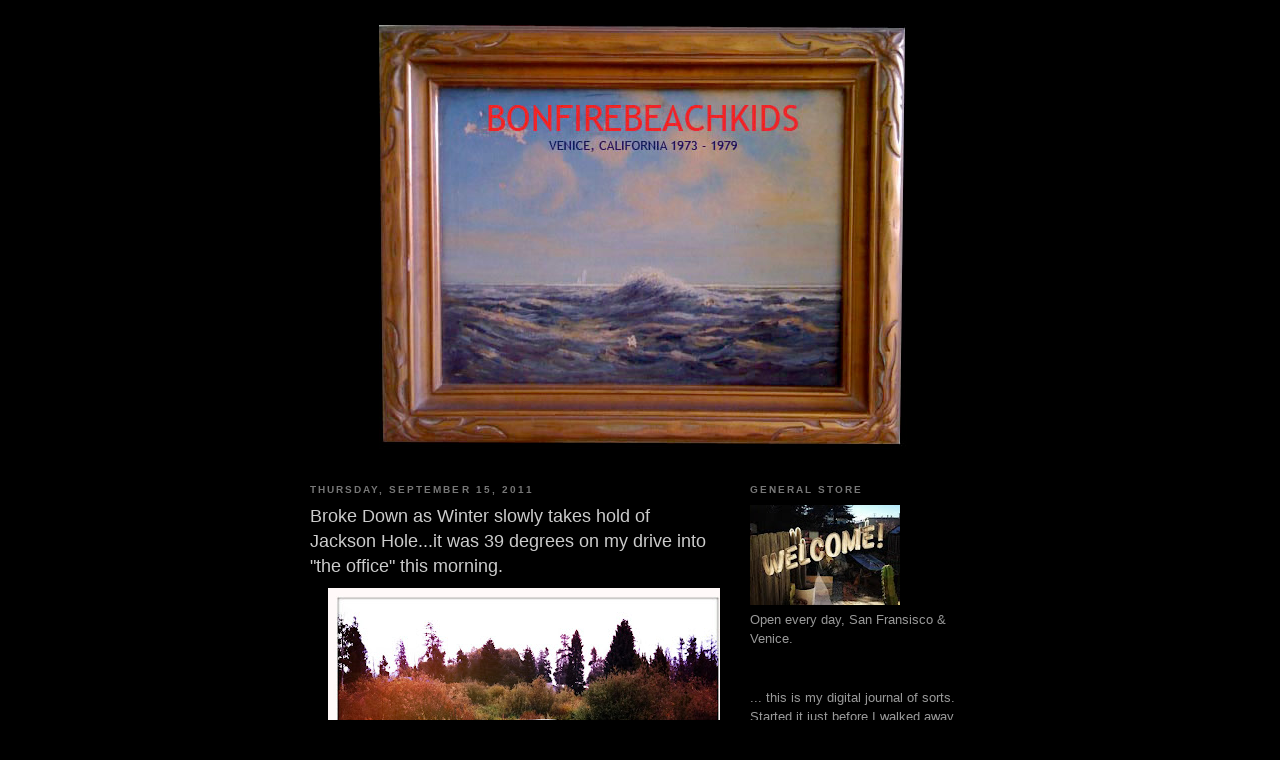

--- FILE ---
content_type: text/html; charset=UTF-8
request_url: http://www.bonfirebeachkids.com/2011/09/broke-down-as-winter-sets-slowly-takes.html
body_size: 12602
content:
<!DOCTYPE html>
<html dir='ltr' xmlns='http://www.w3.org/1999/xhtml' xmlns:b='http://www.google.com/2005/gml/b' xmlns:data='http://www.google.com/2005/gml/data' xmlns:expr='http://www.google.com/2005/gml/expr'>
<head>
<link href='https://www.blogger.com/static/v1/widgets/2944754296-widget_css_bundle.css' rel='stylesheet' type='text/css'/>
<meta content='text/html; charset=UTF-8' http-equiv='Content-Type'/>
<meta content='blogger' name='generator'/>
<link href='http://www.bonfirebeachkids.com/favicon.ico' rel='icon' type='image/x-icon'/>
<link href='http://www.bonfirebeachkids.com/2011/09/broke-down-as-winter-sets-slowly-takes.html' rel='canonical'/>
<link rel="alternate" type="application/atom+xml" title="bonfirebeachkids - Atom" href="http://www.bonfirebeachkids.com/feeds/posts/default" />
<link rel="alternate" type="application/rss+xml" title="bonfirebeachkids - RSS" href="http://www.bonfirebeachkids.com/feeds/posts/default?alt=rss" />
<link rel="service.post" type="application/atom+xml" title="bonfirebeachkids - Atom" href="https://www.blogger.com/feeds/6846524638126733444/posts/default" />

<link rel="alternate" type="application/atom+xml" title="bonfirebeachkids - Atom" href="http://www.bonfirebeachkids.com/feeds/520626401880390767/comments/default" />
<!--Can't find substitution for tag [blog.ieCssRetrofitLinks]-->
<link href='https://blogger.googleusercontent.com/img/b/R29vZ2xl/AVvXsEjdzgQSBAvsvsPjlIxN3HEyGegkGVW7Nn9LDgww-kkt29_vH3XXQumM3kpHA0WCwuJdCA1oTejllehFOQGdpr9FvKZbnE-QfAeC7jwHp7r6Qb6bVyhBuoT4KjlT_qxAb370YHcRN8gChlQ/s400/photo%255B2%255D.JPG' rel='image_src'/>
<meta content='http://www.bonfirebeachkids.com/2011/09/broke-down-as-winter-sets-slowly-takes.html' property='og:url'/>
<meta content='Broke Down as Winter slowly takes hold of Jackson Hole...it was 39 degrees on my drive into &quot;the office&quot; this morning.' property='og:title'/>
<meta content='This is the view out my Wilson, Wyoming window this morning.' property='og:description'/>
<meta content='https://blogger.googleusercontent.com/img/b/R29vZ2xl/AVvXsEjdzgQSBAvsvsPjlIxN3HEyGegkGVW7Nn9LDgww-kkt29_vH3XXQumM3kpHA0WCwuJdCA1oTejllehFOQGdpr9FvKZbnE-QfAeC7jwHp7r6Qb6bVyhBuoT4KjlT_qxAb370YHcRN8gChlQ/w1200-h630-p-k-no-nu/photo%255B2%255D.JPG' property='og:image'/>
<title>bonfirebeachkids: Broke Down as Winter slowly takes hold of Jackson Hole...it was 39 degrees on my drive into "the office" this morning.</title>
<style id='page-skin-1' type='text/css'><!--
/*
-----------------------------------------------
Blogger Template Style
Name:     Minima Black
Designer: Douglas Bowman
URL:      www.stopdesign.com
Date:     26 Feb 2004
Updated by: Blogger Team
----------------------------------------------- */
#navbar-iframe {
display: none !important;
}
/* Variable definitions
====================
<Variable name="bgcolor" description="Page Background Color"
type="color" default="#000">
<Variable name="textcolor" description="Text Color"
type="color" default="#ccc">
<Variable name="linkcolor" description="Link Color"
type="color" default="#9ad">
<Variable name="pagetitlecolor" description="Blog Title Color"
type="color" default="#ccc">
<Variable name="descriptioncolor" description="Blog Description Color"
type="color" default="#777">
<Variable name="titlecolor" description="Post Title Color"
type="color" default="#ad9">
<Variable name="bordercolor" description="Border Color"
type="color" default="#333">
<Variable name="sidebarcolor" description="Sidebar Title Color"
type="color" default="#777">
<Variable name="sidebartextcolor" description="Sidebar Text Color"
type="color" default="#999">
<Variable name="visitedlinkcolor" description="Visited Link Color"
type="color" default="#a7a">
<Variable name="bodyfont" description="Text Font"
type="font" default="normal normal 100% 'Trebuchet MS',Trebuchet,Verdana,Sans-serif">
<Variable name="headerfont" description="Sidebar Title Font"
type="font"
default="normal bold 78% 'Trebuchet MS',Trebuchet,Arial,Verdana,Sans-serif">
<Variable name="pagetitlefont" description="Blog Title Font"
type="font"
default="normal bold 200% 'Trebuchet MS',Trebuchet,Verdana,Sans-serif">
<Variable name="descriptionfont" description="Blog Description Font"
type="font"
default="normal normal 78% 'Trebuchet MS', Trebuchet, Verdana, Sans-serif">
<Variable name="postfooterfont" description="Post Footer Font"
type="font"
default="normal normal 78% 'Trebuchet MS', Trebuchet, Arial, Verdana, Sans-serif">
<Variable name="startSide" description="Start side in blog language"
type="automatic" default="left">
<Variable name="endSide" description="End side in blog language"
type="automatic" default="right">
*/
/* Use this with templates/template-twocol.html */
body {
background:#000000;
margin:0;
color:#cccccc;
font: x-small "Trebuchet MS", Trebuchet, Verdana, Sans-serif;
font-size/* */:/**/small;
font-size: /**/small;
text-align: center;
}
a:link {
color:#cccccc;
text-decoration:none;
}
a:visited {
color:#999999;
text-decoration:none;
}
a:hover {
color:#cccccc;
text-decoration:underline;
}
a img {
border-width:0;
}
/* Header
-----------------------------------------------
*/
#header-wrapper {
width:660px;
margin:0 auto 10px;
border:1px solid #000000;
}
#header-inner {
background-position: center;
margin-left: auto;
margin-right: auto;
}
#header {
margin: 5px;
border: 1px solid #000000;
text-align: center;
color:#cc0000;
}
#header h1 {
margin:5px 5px 0;
padding:15px 20px .25em;
line-height:1.2em;
text-transform:uppercase;
letter-spacing:.2em;
font: normal bold 200% 'Trebuchet MS',Trebuchet,Verdana,Sans-serif;
}
#header a {
color:#cc0000;
text-decoration:none;
}
#header a:hover {
color:#cc0000;
}
#header .description {
margin:0 5px 5px;
padding:0 20px 15px;
max-width:700px;
text-transform:uppercase;
letter-spacing:.2em;
line-height: 1.4em;
font: normal normal 78% 'Trebuchet MS', Trebuchet, Verdana, Sans-serif;
color: #777777;
}
#header img {
margin-left: auto;
margin-right: auto;
}
/* Outer-Wrapper
----------------------------------------------- */
#outer-wrapper {
width: 660px;
margin:0 auto;
padding:10px;
text-align:left;
font: normal normal 100% Arial, Tahoma, Helvetica, FreeSans, sans-serif;
}
#main-wrapper {
width: 410px;
float: left;
word-wrap: break-word; /* fix for long text breaking sidebar float in IE */
overflow: hidden;     /* fix for long non-text content breaking IE sidebar float */
}
#sidebar-wrapper {
width: 220px;
float: right;
word-wrap: break-word; /* fix for long text breaking sidebar float in IE */
overflow: hidden;     /* fix for long non-text content breaking IE sidebar float */
}
/* Headings
----------------------------------------------- */
h2 {
margin:1.5em 0 .75em;
font:normal bold 78% 'Trebuchet MS',Trebuchet,Arial,Verdana,Sans-serif;
line-height: 1.4em;
text-transform:uppercase;
letter-spacing:.2em;
color:#777777;
}
/* Posts
-----------------------------------------------
*/
h2.date-header {
margin:1.5em 0 .5em;
}
.post {
margin:.5em 0 1.5em;
border-bottom:1px dotted #000000;
padding-bottom:1.5em;
}
.post h3 {
margin:.25em 0 0;
padding:0 0 4px;
font-size:140%;
font-weight:normal;
line-height:1.4em;
color:#cccccc;
}
.post h3 a, .post h3 a:visited, .post h3 strong {
display:block;
text-decoration:none;
color:#cccccc;
font-weight:bold;
}
.post h3 strong, .post h3 a:hover {
color:#cccccc;
}
.post-body {
margin:0 0 .75em;
line-height:1.6em;
}
.post-body blockquote {
line-height:1.3em;
}
.post-footer {
margin: .75em 0;
color:#777777;
text-transform:uppercase;
letter-spacing:.1em;
font: normal normal 78% 'Trebuchet MS', Trebuchet, Arial, Verdana, Sans-serif;
line-height: 1.4em;
}
.comment-link {
margin-left:.6em;
}
.post img {
padding:4px;
border:1px solid #000000;
}
.post blockquote {
margin:1em 20px;
}
.post blockquote p {
margin:.75em 0;
}
/* Comments
----------------------------------------------- */
#comments h4 {
margin:1em 0;
font-weight: bold;
line-height: 1.4em;
text-transform:uppercase;
letter-spacing:.2em;
color: #777777;
}
#comments-block {
margin:1em 0 1.5em;
line-height:1.6em;
}
#comments-block .comment-author {
margin:.5em 0;
}
#comments-block .comment-body {
margin:.25em 0 0;
}
#comments-block .comment-footer {
margin:-.25em 0 2em;
line-height: 1.4em;
text-transform:uppercase;
letter-spacing:.1em;
}
#comments-block .comment-body p {
margin:0 0 .75em;
}
.deleted-comment {
font-style:italic;
color:gray;
}
.feed-links {
clear: both;
line-height: 2.5em;
}
#blog-pager-newer-link {
float: left;
}
#blog-pager-older-link {
float: right;
}
#blog-pager {
text-align: center;
}
/* Sidebar Content
----------------------------------------------- */
.sidebar {
color: #999999;
line-height: 1.5em;
}
.sidebar ul {
list-style:none;
margin:0 0 0;
padding:0 0 0;
}
.sidebar li {
margin:0;
padding-top:0;
padding-right:0;
padding-bottom:.25em;
padding-left:15px;
text-indent:-15px;
line-height:1.5em;
}
.sidebar .widget, .main .widget {
border-bottom:1px dotted #000000;
margin:0 0 1.5em;
padding:0 0 1.5em;
}
.main .Blog {
border-bottom-width: 0;
}
/* Profile
----------------------------------------------- */
.profile-img {
float: left;
margin-top: 0;
margin-right: 5px;
margin-bottom: 5px;
margin-left: 0;
padding: 4px;
border: 1px solid #000000;
}
.profile-data {
margin:0;
text-transform:uppercase;
letter-spacing:.1em;
font: normal normal 78% 'Trebuchet MS', Trebuchet, Arial, Verdana, Sans-serif;
color: #777777;
font-weight: bold;
line-height: 1.6em;
}
.profile-datablock {
margin:.5em 0 .5em;
}
.profile-textblock {
margin: 0.5em 0;
line-height: 1.6em;
}
.profile-link {
font: normal normal 78% 'Trebuchet MS', Trebuchet, Arial, Verdana, Sans-serif;
text-transform: uppercase;
letter-spacing: .1em;
}
/* Footer
----------------------------------------------- */
#footer {
width:660px;
clear:both;
margin:0 auto;
padding-top:15px;
line-height: 1.6em;
text-transform:uppercase;
letter-spacing:.1em;
text-align: center;
}

--></style>
<link href='https://www.blogger.com/dyn-css/authorization.css?targetBlogID=6846524638126733444&amp;zx=0611abc2-433a-42dc-b39d-5a25f03fe86a' media='none' onload='if(media!=&#39;all&#39;)media=&#39;all&#39;' rel='stylesheet'/><noscript><link href='https://www.blogger.com/dyn-css/authorization.css?targetBlogID=6846524638126733444&amp;zx=0611abc2-433a-42dc-b39d-5a25f03fe86a' rel='stylesheet'/></noscript>
<meta name='google-adsense-platform-account' content='ca-host-pub-1556223355139109'/>
<meta name='google-adsense-platform-domain' content='blogspot.com'/>

</head>
<body>
<div class='navbar section' id='navbar'><div class='widget Navbar' data-version='1' id='Navbar1'><script type="text/javascript">
    function setAttributeOnload(object, attribute, val) {
      if(window.addEventListener) {
        window.addEventListener('load',
          function(){ object[attribute] = val; }, false);
      } else {
        window.attachEvent('onload', function(){ object[attribute] = val; });
      }
    }
  </script>
<div id="navbar-iframe-container"></div>
<script type="text/javascript" src="https://apis.google.com/js/platform.js"></script>
<script type="text/javascript">
      gapi.load("gapi.iframes:gapi.iframes.style.bubble", function() {
        if (gapi.iframes && gapi.iframes.getContext) {
          gapi.iframes.getContext().openChild({
              url: 'https://www.blogger.com/navbar/6846524638126733444?po\x3d520626401880390767\x26origin\x3dhttp://www.bonfirebeachkids.com',
              where: document.getElementById("navbar-iframe-container"),
              id: "navbar-iframe"
          });
        }
      });
    </script><script type="text/javascript">
(function() {
var script = document.createElement('script');
script.type = 'text/javascript';
script.src = '//pagead2.googlesyndication.com/pagead/js/google_top_exp.js';
var head = document.getElementsByTagName('head')[0];
if (head) {
head.appendChild(script);
}})();
</script>
</div></div>
<div id='outer-wrapper'><div id='wrap2'>
<!-- skip links for text browsers -->
<span id='skiplinks' style='display:none;'>
<a href='#main'>skip to main </a> |
      <a href='#sidebar'>skip to sidebar</a>
</span>
<div id='header-wrapper'>
<div class='header section' id='header'><div class='widget Header' data-version='1' id='Header1'>
<div id='header-inner'>
<a href='http://www.bonfirebeachkids.com/' style='display: block'>
<img alt='bonfirebeachkids' height='434px; ' id='Header1_headerimg' src='http://3.bp.blogspot.com/_WiP0WOAXK34/SGcEJfBQe1I/AAAAAAAAAec/N6J7-D6mm2U/S1600-R/BONFIREBEACHKIDS+LOGO.jpg' style='display: block' width='541px; '/>
</a>
</div>
</div></div>
</div>
<div id='content-wrapper'>
<div id='crosscol-wrapper' style='text-align:center'>
<div class='crosscol no-items section' id='crosscol'></div>
</div>
<div id='main-wrapper'>
<div class='main section' id='main'><div class='widget Blog' data-version='1' id='Blog1'>
<div class='blog-posts hfeed'>

          <div class="date-outer">
        
<h2 class='date-header'><span>Thursday, September 15, 2011</span></h2>

          <div class="date-posts">
        
<div class='post-outer'>
<div class='post hentry uncustomized-post-template' itemprop='blogPost' itemscope='itemscope' itemtype='http://schema.org/BlogPosting'>
<meta content='https://blogger.googleusercontent.com/img/b/R29vZ2xl/AVvXsEjdzgQSBAvsvsPjlIxN3HEyGegkGVW7Nn9LDgww-kkt29_vH3XXQumM3kpHA0WCwuJdCA1oTejllehFOQGdpr9FvKZbnE-QfAeC7jwHp7r6Qb6bVyhBuoT4KjlT_qxAb370YHcRN8gChlQ/s400/photo%255B2%255D.JPG' itemprop='image_url'/>
<meta content='6846524638126733444' itemprop='blogId'/>
<meta content='520626401880390767' itemprop='postId'/>
<a name='520626401880390767'></a>
<h3 class='post-title entry-title' itemprop='name'>
Broke Down as Winter slowly takes hold of Jackson Hole...it was 39 degrees on my drive into "the office" this morning.
</h3>
<div class='post-header'>
<div class='post-header-line-1'></div>
</div>
<div class='post-body entry-content' id='post-body-520626401880390767' itemprop='description articleBody'>
<div class="separator" style="clear: both; text-align: center;"><a href="https://blogger.googleusercontent.com/img/b/R29vZ2xl/AVvXsEjdzgQSBAvsvsPjlIxN3HEyGegkGVW7Nn9LDgww-kkt29_vH3XXQumM3kpHA0WCwuJdCA1oTejllehFOQGdpr9FvKZbnE-QfAeC7jwHp7r6Qb6bVyhBuoT4KjlT_qxAb370YHcRN8gChlQ/s1600/photo%255B2%255D.JPG" imageanchor="1" style="margin-left:1em; margin-right:1em"><img border="0" height="400" src="https://blogger.googleusercontent.com/img/b/R29vZ2xl/AVvXsEjdzgQSBAvsvsPjlIxN3HEyGegkGVW7Nn9LDgww-kkt29_vH3XXQumM3kpHA0WCwuJdCA1oTejllehFOQGdpr9FvKZbnE-QfAeC7jwHp7r6Qb6bVyhBuoT4KjlT_qxAb370YHcRN8gChlQ/s400/photo%255B2%255D.JPG" width="400" /></a></div>This is the view out my Wilson, Wyoming window this morning.
<div style='clear: both;'></div>
</div>
<div class='post-footer'>
<div class='post-footer-line post-footer-line-1'>
<span class='post-author vcard'>
Posted by
<span class='fn' itemprop='author' itemscope='itemscope' itemtype='http://schema.org/Person'>
<meta content='https://www.blogger.com/profile/07002372465130333009' itemprop='url'/>
<a class='g-profile' href='https://www.blogger.com/profile/07002372465130333009' rel='author' title='author profile'>
<span itemprop='name'>juan mas</span>
</a>
</span>
</span>
<span class='post-timestamp'>
at
<meta content='http://www.bonfirebeachkids.com/2011/09/broke-down-as-winter-sets-slowly-takes.html' itemprop='url'/>
<a class='timestamp-link' href='http://www.bonfirebeachkids.com/2011/09/broke-down-as-winter-sets-slowly-takes.html' rel='bookmark' title='permanent link'><abbr class='published' itemprop='datePublished' title='2011-09-15T09:21:00-07:00'>Thursday, September 15, 2011</abbr></a>
</span>
<span class='post-comment-link'>
</span>
<span class='post-icons'>
<span class='item-action'>
<a href='https://www.blogger.com/email-post/6846524638126733444/520626401880390767' title='Email Post'>
<img alt='' class='icon-action' height='13' src='https://resources.blogblog.com/img/icon18_email.gif' width='18'/>
</a>
</span>
<span class='item-control blog-admin pid-475221797'>
<a href='https://www.blogger.com/post-edit.g?blogID=6846524638126733444&postID=520626401880390767&from=pencil' title='Edit Post'>
<img alt='' class='icon-action' height='18' src='https://resources.blogblog.com/img/icon18_edit_allbkg.gif' width='18'/>
</a>
</span>
</span>
<div class='post-share-buttons goog-inline-block'>
</div>
</div>
<div class='post-footer-line post-footer-line-2'>
<span class='post-labels'>
Labels:
<a href='http://www.bonfirebeachkids.com/search/label/The%20View' rel='tag'>The View</a>,
<a href='http://www.bonfirebeachkids.com/search/label/travel' rel='tag'>travel</a>,
<a href='http://www.bonfirebeachkids.com/search/label/weather' rel='tag'>weather</a>
</span>
</div>
<div class='post-footer-line post-footer-line-3'>
<span class='post-location'>
</span>
</div>
</div>
</div>
<div class='comments' id='comments'>
<a name='comments'></a>
<h4>No comments:</h4>
<div id='Blog1_comments-block-wrapper'>
<dl class='avatar-comment-indent' id='comments-block'>
</dl>
</div>
<p class='comment-footer'>
<div class='comment-form'>
<a name='comment-form'></a>
<h4 id='comment-post-message'>Post a Comment</h4>
<p>
</p>
<a href='https://www.blogger.com/comment/frame/6846524638126733444?po=520626401880390767&hl=en&saa=85391&origin=http://www.bonfirebeachkids.com' id='comment-editor-src'></a>
<iframe allowtransparency='true' class='blogger-iframe-colorize blogger-comment-from-post' frameborder='0' height='410px' id='comment-editor' name='comment-editor' src='' width='100%'></iframe>
<script src='https://www.blogger.com/static/v1/jsbin/2830521187-comment_from_post_iframe.js' type='text/javascript'></script>
<script type='text/javascript'>
      BLOG_CMT_createIframe('https://www.blogger.com/rpc_relay.html');
    </script>
</div>
</p>
</div>
</div>

        </div></div>
      
</div>
<div class='blog-pager' id='blog-pager'>
<span id='blog-pager-newer-link'>
<a class='blog-pager-newer-link' href='http://www.bonfirebeachkids.com/2011/09/there-are-10-million-things-i-like.html' id='Blog1_blog-pager-newer-link' title='Newer Post'>Newer Post</a>
</span>
<span id='blog-pager-older-link'>
<a class='blog-pager-older-link' href='http://www.bonfirebeachkids.com/2011/09/serena-and-qsw-are-super-high-fashthe.html' id='Blog1_blog-pager-older-link' title='Older Post'>Older Post</a>
</span>
<a class='home-link' href='http://www.bonfirebeachkids.com/'>Home</a>
</div>
<div class='clear'></div>
<div class='post-feeds'>
<div class='feed-links'>
Subscribe to:
<a class='feed-link' href='http://www.bonfirebeachkids.com/feeds/520626401880390767/comments/default' target='_blank' type='application/atom+xml'>Post Comments (Atom)</a>
</div>
</div>
</div></div>
</div>
<div id='sidebar-wrapper'>
<div class='sidebar section' id='sidebar'><div class='widget Image' data-version='1' id='Image1'>
<h2>General Store</h2>
<div class='widget-content'>
<a href='http://shop-generalstore.com/'>
<img alt='General Store' height='100' id='Image1_img' src='https://blogger.googleusercontent.com/img/b/R29vZ2xl/AVvXsEi7f6S6eBiFilLHRgPIzogRWm4uHr7g6pYB1rSCw07JuUB7icy0QzNVIQ498Qqv9yC3ptQWFoFM65WPGRoCQkox88KP_026rhGUI0bK7Y-mrJayKWzFa9jAAaAV7xP4agj3yL7pMv-rNAM/s150/sf_medium.jpg' width='150'/>
</a>
<br/>
<span class='caption'>Open every day, San Fransisco & Venice.</span>
</div>
<div class='clear'></div>
</div><div class='widget Text' data-version='1' id='Text1'>
<div class='widget-content'>
... this is my digital journal of sorts.  Started it just before I walked away from my last job, and many months before I opened up the POP Studio.  There is no real rhyme or reason to the things I post,  and they have become quite infrequent these days with everything happening.  And each post feels like one tiny little fragment of a very large puzzle we're all collaborating on together... a little art, some of my favorite music when it pops into my head and a few pics of family, friends and the waves along the way.  I am very thankful to work with a large family of creatives (there are more than 30 of us in the studio now), and everyday inspires me in different ways.  Hopefully bonfirebeachkids captures a few of the visual and melodic moments we all share together.   And along with my longtime girlfriend, and two of our good friends, we opened up General Store on the corner of Superba and Lincoln Blvd. in Venice Beach.  Please come and visit.    Look forward to seeing you - Juan Mas<br/><br/><i><blockquote>WAR IS OVER, if you want it.</blockquote></i><br/>
</div>
<div class='clear'></div>
</div><div class='widget Image' data-version='1' id='Image2'>
<h2>The POP Studio</h2>
<div class='widget-content'>
<a href='http://www.thepopstudio.com/'>
<img alt='The POP Studio' height='220' id='Image2_img' src='https://blogger.googleusercontent.com/img/b/R29vZ2xl/AVvXsEhgprdV_lorD4bcT4dZ_w1yX7beAIxjnM9qrxaNrHkss1PU0a6Tg61APLwC0e1zOz1NPvSHKr2WAyptm8-8fmfF_7gSIm2ZJtkA6y3-i5TXgmwjCyGW244v5qlzQTf941ie5DTeDd0t9J4/s220/Screen+Shot+2012-11-26+at+8.50.50+PM.png' width='219'/>
</a>
<br/>
<span class='caption'>Where I go to play, everyday.</span>
</div>
<div class='clear'></div>
</div><div class='widget LinkList' data-version='1' id='LinkList2'>
<h2>Brands we design.</h2>
<div class='widget-content'>
<ul>
<li><a href='http://www.outerknown.com'>Outerknown</a></li>
</ul>
<div class='clear'></div>
</div>
</div><div class='widget LinkList' data-version='1' id='LinkList1'>
<h2>Around the Fire...the people, things and places that inspire me daily. Enjoy.</h2>
<div class='widget-content'>
<ul>
<li><a href='http://anambitiousprojectcollapsing.blogspot.com/'>A.A.P.C.</a></li>
<li><a href='http://acontinuouslean.com/'>always a continuouslean</a></li>
<li><a href='http://www.artraffle.com/'>artraffle</a></li>
<li><a href='http://www.atwaterpottery.com/'>atwater pottery</a></li>
<li><a href='http://boardcollector.com/'>Board Collector</a></li>
<li><a href='http://bumrocks.com/'>Bumrocks</a></li>
<li><a href='http://ffffound.com/'>FFFFound!</a></li>
<li><a href='http://firstpointmalibu.com/'>FIRSTPOINT!</a></li>
<li><a href='http://www.kyledraws.com/'>Kyle Field</a></li>
<li><a href='http://deepbluehighsky.blogspot.com/'>la chambre bleue</a></li>
<li><a href='http://laurenross.tumblr.com/'>Lauren Ross</a></li>
<li><a href='http://www.marinelayerproductions.com/index.php/'>Marine Layer</a></li>
<li><a href='http://mattsohl.com/'>Matt Sohl is not here anymore</a></li>
<li><a href='http://mollusksurfshop.com/'>mollusk</a></li>
<li><a href='http://jrsrules.blogspot.com/'>no titles, just images...JJJJound</a></li>
<li><a href='http://referencelibrary.blogspot.com/'>Reference Library</a></li>
<li><a href='http://shakasandsinglefins.tumblr.com/'>shaka brah</a></li>
<li><a href='http://theimpossiblecool.tumblr.com/'>the impossible cool</a></li>
<li><a href='http://thesartorialist.blogspot.com/'>The Sartorialist</a></li>
<li><a href='http://www.theselby.com/'>the selby is in your place</a></li>
<li><a href='http://www.them-thangs.com/'>them thangs</a></li>
<li><a href='http://twobirdsfly.blogspot.com/'>two birds fly</a></li>
</ul>
<div class='clear'></div>
</div>
</div><div class='widget BlogArchive' data-version='1' id='BlogArchive1'>
<h2>Blog Archive</h2>
<div class='widget-content'>
<div id='ArchiveList'>
<div id='BlogArchive1_ArchiveList'>
<ul class='hierarchy'>
<li class='archivedate collapsed'>
<a class='toggle' href='javascript:void(0)'>
<span class='zippy'>

        &#9658;&#160;
      
</span>
</a>
<a class='post-count-link' href='http://www.bonfirebeachkids.com/2016/'>
2016
</a>
<span class='post-count' dir='ltr'>(2)</span>
<ul class='hierarchy'>
<li class='archivedate collapsed'>
<a class='toggle' href='javascript:void(0)'>
<span class='zippy'>

        &#9658;&#160;
      
</span>
</a>
<a class='post-count-link' href='http://www.bonfirebeachkids.com/2016/02/'>
February
</a>
<span class='post-count' dir='ltr'>(1)</span>
</li>
</ul>
<ul class='hierarchy'>
<li class='archivedate collapsed'>
<a class='toggle' href='javascript:void(0)'>
<span class='zippy'>

        &#9658;&#160;
      
</span>
</a>
<a class='post-count-link' href='http://www.bonfirebeachkids.com/2016/01/'>
January
</a>
<span class='post-count' dir='ltr'>(1)</span>
</li>
</ul>
</li>
</ul>
<ul class='hierarchy'>
<li class='archivedate collapsed'>
<a class='toggle' href='javascript:void(0)'>
<span class='zippy'>

        &#9658;&#160;
      
</span>
</a>
<a class='post-count-link' href='http://www.bonfirebeachkids.com/2015/'>
2015
</a>
<span class='post-count' dir='ltr'>(6)</span>
<ul class='hierarchy'>
<li class='archivedate collapsed'>
<a class='toggle' href='javascript:void(0)'>
<span class='zippy'>

        &#9658;&#160;
      
</span>
</a>
<a class='post-count-link' href='http://www.bonfirebeachkids.com/2015/10/'>
October
</a>
<span class='post-count' dir='ltr'>(1)</span>
</li>
</ul>
<ul class='hierarchy'>
<li class='archivedate collapsed'>
<a class='toggle' href='javascript:void(0)'>
<span class='zippy'>

        &#9658;&#160;
      
</span>
</a>
<a class='post-count-link' href='http://www.bonfirebeachkids.com/2015/09/'>
September
</a>
<span class='post-count' dir='ltr'>(2)</span>
</li>
</ul>
<ul class='hierarchy'>
<li class='archivedate collapsed'>
<a class='toggle' href='javascript:void(0)'>
<span class='zippy'>

        &#9658;&#160;
      
</span>
</a>
<a class='post-count-link' href='http://www.bonfirebeachkids.com/2015/08/'>
August
</a>
<span class='post-count' dir='ltr'>(1)</span>
</li>
</ul>
<ul class='hierarchy'>
<li class='archivedate collapsed'>
<a class='toggle' href='javascript:void(0)'>
<span class='zippy'>

        &#9658;&#160;
      
</span>
</a>
<a class='post-count-link' href='http://www.bonfirebeachkids.com/2015/03/'>
March
</a>
<span class='post-count' dir='ltr'>(2)</span>
</li>
</ul>
</li>
</ul>
<ul class='hierarchy'>
<li class='archivedate collapsed'>
<a class='toggle' href='javascript:void(0)'>
<span class='zippy'>

        &#9658;&#160;
      
</span>
</a>
<a class='post-count-link' href='http://www.bonfirebeachkids.com/2014/'>
2014
</a>
<span class='post-count' dir='ltr'>(19)</span>
<ul class='hierarchy'>
<li class='archivedate collapsed'>
<a class='toggle' href='javascript:void(0)'>
<span class='zippy'>

        &#9658;&#160;
      
</span>
</a>
<a class='post-count-link' href='http://www.bonfirebeachkids.com/2014/11/'>
November
</a>
<span class='post-count' dir='ltr'>(3)</span>
</li>
</ul>
<ul class='hierarchy'>
<li class='archivedate collapsed'>
<a class='toggle' href='javascript:void(0)'>
<span class='zippy'>

        &#9658;&#160;
      
</span>
</a>
<a class='post-count-link' href='http://www.bonfirebeachkids.com/2014/10/'>
October
</a>
<span class='post-count' dir='ltr'>(2)</span>
</li>
</ul>
<ul class='hierarchy'>
<li class='archivedate collapsed'>
<a class='toggle' href='javascript:void(0)'>
<span class='zippy'>

        &#9658;&#160;
      
</span>
</a>
<a class='post-count-link' href='http://www.bonfirebeachkids.com/2014/08/'>
August
</a>
<span class='post-count' dir='ltr'>(1)</span>
</li>
</ul>
<ul class='hierarchy'>
<li class='archivedate collapsed'>
<a class='toggle' href='javascript:void(0)'>
<span class='zippy'>

        &#9658;&#160;
      
</span>
</a>
<a class='post-count-link' href='http://www.bonfirebeachkids.com/2014/07/'>
July
</a>
<span class='post-count' dir='ltr'>(1)</span>
</li>
</ul>
<ul class='hierarchy'>
<li class='archivedate collapsed'>
<a class='toggle' href='javascript:void(0)'>
<span class='zippy'>

        &#9658;&#160;
      
</span>
</a>
<a class='post-count-link' href='http://www.bonfirebeachkids.com/2014/06/'>
June
</a>
<span class='post-count' dir='ltr'>(1)</span>
</li>
</ul>
<ul class='hierarchy'>
<li class='archivedate collapsed'>
<a class='toggle' href='javascript:void(0)'>
<span class='zippy'>

        &#9658;&#160;
      
</span>
</a>
<a class='post-count-link' href='http://www.bonfirebeachkids.com/2014/05/'>
May
</a>
<span class='post-count' dir='ltr'>(2)</span>
</li>
</ul>
<ul class='hierarchy'>
<li class='archivedate collapsed'>
<a class='toggle' href='javascript:void(0)'>
<span class='zippy'>

        &#9658;&#160;
      
</span>
</a>
<a class='post-count-link' href='http://www.bonfirebeachkids.com/2014/04/'>
April
</a>
<span class='post-count' dir='ltr'>(1)</span>
</li>
</ul>
<ul class='hierarchy'>
<li class='archivedate collapsed'>
<a class='toggle' href='javascript:void(0)'>
<span class='zippy'>

        &#9658;&#160;
      
</span>
</a>
<a class='post-count-link' href='http://www.bonfirebeachkids.com/2014/03/'>
March
</a>
<span class='post-count' dir='ltr'>(5)</span>
</li>
</ul>
<ul class='hierarchy'>
<li class='archivedate collapsed'>
<a class='toggle' href='javascript:void(0)'>
<span class='zippy'>

        &#9658;&#160;
      
</span>
</a>
<a class='post-count-link' href='http://www.bonfirebeachkids.com/2014/02/'>
February
</a>
<span class='post-count' dir='ltr'>(2)</span>
</li>
</ul>
<ul class='hierarchy'>
<li class='archivedate collapsed'>
<a class='toggle' href='javascript:void(0)'>
<span class='zippy'>

        &#9658;&#160;
      
</span>
</a>
<a class='post-count-link' href='http://www.bonfirebeachkids.com/2014/01/'>
January
</a>
<span class='post-count' dir='ltr'>(1)</span>
</li>
</ul>
</li>
</ul>
<ul class='hierarchy'>
<li class='archivedate collapsed'>
<a class='toggle' href='javascript:void(0)'>
<span class='zippy'>

        &#9658;&#160;
      
</span>
</a>
<a class='post-count-link' href='http://www.bonfirebeachkids.com/2013/'>
2013
</a>
<span class='post-count' dir='ltr'>(39)</span>
<ul class='hierarchy'>
<li class='archivedate collapsed'>
<a class='toggle' href='javascript:void(0)'>
<span class='zippy'>

        &#9658;&#160;
      
</span>
</a>
<a class='post-count-link' href='http://www.bonfirebeachkids.com/2013/12/'>
December
</a>
<span class='post-count' dir='ltr'>(1)</span>
</li>
</ul>
<ul class='hierarchy'>
<li class='archivedate collapsed'>
<a class='toggle' href='javascript:void(0)'>
<span class='zippy'>

        &#9658;&#160;
      
</span>
</a>
<a class='post-count-link' href='http://www.bonfirebeachkids.com/2013/11/'>
November
</a>
<span class='post-count' dir='ltr'>(2)</span>
</li>
</ul>
<ul class='hierarchy'>
<li class='archivedate collapsed'>
<a class='toggle' href='javascript:void(0)'>
<span class='zippy'>

        &#9658;&#160;
      
</span>
</a>
<a class='post-count-link' href='http://www.bonfirebeachkids.com/2013/10/'>
October
</a>
<span class='post-count' dir='ltr'>(2)</span>
</li>
</ul>
<ul class='hierarchy'>
<li class='archivedate collapsed'>
<a class='toggle' href='javascript:void(0)'>
<span class='zippy'>

        &#9658;&#160;
      
</span>
</a>
<a class='post-count-link' href='http://www.bonfirebeachkids.com/2013/09/'>
September
</a>
<span class='post-count' dir='ltr'>(5)</span>
</li>
</ul>
<ul class='hierarchy'>
<li class='archivedate collapsed'>
<a class='toggle' href='javascript:void(0)'>
<span class='zippy'>

        &#9658;&#160;
      
</span>
</a>
<a class='post-count-link' href='http://www.bonfirebeachkids.com/2013/08/'>
August
</a>
<span class='post-count' dir='ltr'>(5)</span>
</li>
</ul>
<ul class='hierarchy'>
<li class='archivedate collapsed'>
<a class='toggle' href='javascript:void(0)'>
<span class='zippy'>

        &#9658;&#160;
      
</span>
</a>
<a class='post-count-link' href='http://www.bonfirebeachkids.com/2013/07/'>
July
</a>
<span class='post-count' dir='ltr'>(2)</span>
</li>
</ul>
<ul class='hierarchy'>
<li class='archivedate collapsed'>
<a class='toggle' href='javascript:void(0)'>
<span class='zippy'>

        &#9658;&#160;
      
</span>
</a>
<a class='post-count-link' href='http://www.bonfirebeachkids.com/2013/06/'>
June
</a>
<span class='post-count' dir='ltr'>(6)</span>
</li>
</ul>
<ul class='hierarchy'>
<li class='archivedate collapsed'>
<a class='toggle' href='javascript:void(0)'>
<span class='zippy'>

        &#9658;&#160;
      
</span>
</a>
<a class='post-count-link' href='http://www.bonfirebeachkids.com/2013/05/'>
May
</a>
<span class='post-count' dir='ltr'>(6)</span>
</li>
</ul>
<ul class='hierarchy'>
<li class='archivedate collapsed'>
<a class='toggle' href='javascript:void(0)'>
<span class='zippy'>

        &#9658;&#160;
      
</span>
</a>
<a class='post-count-link' href='http://www.bonfirebeachkids.com/2013/04/'>
April
</a>
<span class='post-count' dir='ltr'>(4)</span>
</li>
</ul>
<ul class='hierarchy'>
<li class='archivedate collapsed'>
<a class='toggle' href='javascript:void(0)'>
<span class='zippy'>

        &#9658;&#160;
      
</span>
</a>
<a class='post-count-link' href='http://www.bonfirebeachkids.com/2013/03/'>
March
</a>
<span class='post-count' dir='ltr'>(4)</span>
</li>
</ul>
<ul class='hierarchy'>
<li class='archivedate collapsed'>
<a class='toggle' href='javascript:void(0)'>
<span class='zippy'>

        &#9658;&#160;
      
</span>
</a>
<a class='post-count-link' href='http://www.bonfirebeachkids.com/2013/02/'>
February
</a>
<span class='post-count' dir='ltr'>(1)</span>
</li>
</ul>
<ul class='hierarchy'>
<li class='archivedate collapsed'>
<a class='toggle' href='javascript:void(0)'>
<span class='zippy'>

        &#9658;&#160;
      
</span>
</a>
<a class='post-count-link' href='http://www.bonfirebeachkids.com/2013/01/'>
January
</a>
<span class='post-count' dir='ltr'>(1)</span>
</li>
</ul>
</li>
</ul>
<ul class='hierarchy'>
<li class='archivedate collapsed'>
<a class='toggle' href='javascript:void(0)'>
<span class='zippy'>

        &#9658;&#160;
      
</span>
</a>
<a class='post-count-link' href='http://www.bonfirebeachkids.com/2012/'>
2012
</a>
<span class='post-count' dir='ltr'>(65)</span>
<ul class='hierarchy'>
<li class='archivedate collapsed'>
<a class='toggle' href='javascript:void(0)'>
<span class='zippy'>

        &#9658;&#160;
      
</span>
</a>
<a class='post-count-link' href='http://www.bonfirebeachkids.com/2012/12/'>
December
</a>
<span class='post-count' dir='ltr'>(3)</span>
</li>
</ul>
<ul class='hierarchy'>
<li class='archivedate collapsed'>
<a class='toggle' href='javascript:void(0)'>
<span class='zippy'>

        &#9658;&#160;
      
</span>
</a>
<a class='post-count-link' href='http://www.bonfirebeachkids.com/2012/11/'>
November
</a>
<span class='post-count' dir='ltr'>(7)</span>
</li>
</ul>
<ul class='hierarchy'>
<li class='archivedate collapsed'>
<a class='toggle' href='javascript:void(0)'>
<span class='zippy'>

        &#9658;&#160;
      
</span>
</a>
<a class='post-count-link' href='http://www.bonfirebeachkids.com/2012/10/'>
October
</a>
<span class='post-count' dir='ltr'>(5)</span>
</li>
</ul>
<ul class='hierarchy'>
<li class='archivedate collapsed'>
<a class='toggle' href='javascript:void(0)'>
<span class='zippy'>

        &#9658;&#160;
      
</span>
</a>
<a class='post-count-link' href='http://www.bonfirebeachkids.com/2012/09/'>
September
</a>
<span class='post-count' dir='ltr'>(2)</span>
</li>
</ul>
<ul class='hierarchy'>
<li class='archivedate collapsed'>
<a class='toggle' href='javascript:void(0)'>
<span class='zippy'>

        &#9658;&#160;
      
</span>
</a>
<a class='post-count-link' href='http://www.bonfirebeachkids.com/2012/08/'>
August
</a>
<span class='post-count' dir='ltr'>(6)</span>
</li>
</ul>
<ul class='hierarchy'>
<li class='archivedate collapsed'>
<a class='toggle' href='javascript:void(0)'>
<span class='zippy'>

        &#9658;&#160;
      
</span>
</a>
<a class='post-count-link' href='http://www.bonfirebeachkids.com/2012/07/'>
July
</a>
<span class='post-count' dir='ltr'>(2)</span>
</li>
</ul>
<ul class='hierarchy'>
<li class='archivedate collapsed'>
<a class='toggle' href='javascript:void(0)'>
<span class='zippy'>

        &#9658;&#160;
      
</span>
</a>
<a class='post-count-link' href='http://www.bonfirebeachkids.com/2012/06/'>
June
</a>
<span class='post-count' dir='ltr'>(6)</span>
</li>
</ul>
<ul class='hierarchy'>
<li class='archivedate collapsed'>
<a class='toggle' href='javascript:void(0)'>
<span class='zippy'>

        &#9658;&#160;
      
</span>
</a>
<a class='post-count-link' href='http://www.bonfirebeachkids.com/2012/04/'>
April
</a>
<span class='post-count' dir='ltr'>(5)</span>
</li>
</ul>
<ul class='hierarchy'>
<li class='archivedate collapsed'>
<a class='toggle' href='javascript:void(0)'>
<span class='zippy'>

        &#9658;&#160;
      
</span>
</a>
<a class='post-count-link' href='http://www.bonfirebeachkids.com/2012/03/'>
March
</a>
<span class='post-count' dir='ltr'>(8)</span>
</li>
</ul>
<ul class='hierarchy'>
<li class='archivedate collapsed'>
<a class='toggle' href='javascript:void(0)'>
<span class='zippy'>

        &#9658;&#160;
      
</span>
</a>
<a class='post-count-link' href='http://www.bonfirebeachkids.com/2012/02/'>
February
</a>
<span class='post-count' dir='ltr'>(10)</span>
</li>
</ul>
<ul class='hierarchy'>
<li class='archivedate collapsed'>
<a class='toggle' href='javascript:void(0)'>
<span class='zippy'>

        &#9658;&#160;
      
</span>
</a>
<a class='post-count-link' href='http://www.bonfirebeachkids.com/2012/01/'>
January
</a>
<span class='post-count' dir='ltr'>(11)</span>
</li>
</ul>
</li>
</ul>
<ul class='hierarchy'>
<li class='archivedate expanded'>
<a class='toggle' href='javascript:void(0)'>
<span class='zippy toggle-open'>

        &#9660;&#160;
      
</span>
</a>
<a class='post-count-link' href='http://www.bonfirebeachkids.com/2011/'>
2011
</a>
<span class='post-count' dir='ltr'>(168)</span>
<ul class='hierarchy'>
<li class='archivedate collapsed'>
<a class='toggle' href='javascript:void(0)'>
<span class='zippy'>

        &#9658;&#160;
      
</span>
</a>
<a class='post-count-link' href='http://www.bonfirebeachkids.com/2011/12/'>
December
</a>
<span class='post-count' dir='ltr'>(10)</span>
</li>
</ul>
<ul class='hierarchy'>
<li class='archivedate collapsed'>
<a class='toggle' href='javascript:void(0)'>
<span class='zippy'>

        &#9658;&#160;
      
</span>
</a>
<a class='post-count-link' href='http://www.bonfirebeachkids.com/2011/11/'>
November
</a>
<span class='post-count' dir='ltr'>(13)</span>
</li>
</ul>
<ul class='hierarchy'>
<li class='archivedate collapsed'>
<a class='toggle' href='javascript:void(0)'>
<span class='zippy'>

        &#9658;&#160;
      
</span>
</a>
<a class='post-count-link' href='http://www.bonfirebeachkids.com/2011/10/'>
October
</a>
<span class='post-count' dir='ltr'>(16)</span>
</li>
</ul>
<ul class='hierarchy'>
<li class='archivedate expanded'>
<a class='toggle' href='javascript:void(0)'>
<span class='zippy toggle-open'>

        &#9660;&#160;
      
</span>
</a>
<a class='post-count-link' href='http://www.bonfirebeachkids.com/2011/09/'>
September
</a>
<span class='post-count' dir='ltr'>(14)</span>
<ul class='posts'>
<li><a href='http://www.bonfirebeachkids.com/2011/09/woman-kind-by-lauren-ross-tonight-7pm.html'>Woman Kind by Lauren Ross, Tonight 7pm POPgallery</a></li>
<li><a href='http://www.bonfirebeachkids.com/2011/09/friends-wanted-give-penny-take-penny.html'>Friends Wanted: Give a Penny, Take a Penny.</a></li>
<li><a href='http://www.bonfirebeachkids.com/2011/09/tumbler-of-ms-lauren-bradford-ross.html'>The tumbler of Ms Lauren Bradford Ross</a></li>
<li><a href='http://www.bonfirebeachkids.com/2011/09/masons-magic-carpet.html'>Mason&#39;s Magic Carpet...</a></li>
<li><a href='http://www.bonfirebeachkids.com/2011/09/save-date-for-woman-kind-by-lauren-ross.html'>Woman Kind</a></li>
<li><a href='http://www.bonfirebeachkids.com/2011/09/blury-original-picasso-in-home-of.html'>A blury original Picasso print in the home of the ...</a></li>
<li><a href='http://www.bonfirebeachkids.com/2011/09/there-are-10-million-things-i-like.html'>There are 10 million things I like about these ima...</a></li>
<li><a href='http://www.bonfirebeachkids.com/2011/09/broke-down-as-winter-sets-slowly-takes.html'>Broke Down as Winter slowly takes hold of Jackson ...</a></li>
<li><a href='http://www.bonfirebeachkids.com/2011/09/serena-and-qsw-are-super-high-fashthe.html'>Serena and QSW are super high FASH...the Streets a...</a></li>
<li><a href='http://www.bonfirebeachkids.com/2011/09/red-beach-at-rose-bowlthe-beauty-is-in.html'>Red Beach at the Rose Bowl...the Beauty is in the ...</a></li>
<li><a href='http://www.bonfirebeachkids.com/2011/09/big-pile-o.html'>A big pile &#39;o...</a></li>
<li><a href='http://www.bonfirebeachkids.com/2011/09/1st-day-of-school1st-grade.html'>1st Day of School...1st Grade!</a></li>
<li><a href='http://www.bonfirebeachkids.com/2011/09/meet-loree.html'>Meet Loree</a></li>
<li><a href='http://www.bonfirebeachkids.com/2011/09/anybody-here-see-fuzzy-wuzzly-loving.html'>Anybody here see fuzzy-wuzzly loving cup explosion...</a></li>
</ul>
</li>
</ul>
<ul class='hierarchy'>
<li class='archivedate collapsed'>
<a class='toggle' href='javascript:void(0)'>
<span class='zippy'>

        &#9658;&#160;
      
</span>
</a>
<a class='post-count-link' href='http://www.bonfirebeachkids.com/2011/08/'>
August
</a>
<span class='post-count' dir='ltr'>(14)</span>
</li>
</ul>
<ul class='hierarchy'>
<li class='archivedate collapsed'>
<a class='toggle' href='javascript:void(0)'>
<span class='zippy'>

        &#9658;&#160;
      
</span>
</a>
<a class='post-count-link' href='http://www.bonfirebeachkids.com/2011/07/'>
July
</a>
<span class='post-count' dir='ltr'>(17)</span>
</li>
</ul>
<ul class='hierarchy'>
<li class='archivedate collapsed'>
<a class='toggle' href='javascript:void(0)'>
<span class='zippy'>

        &#9658;&#160;
      
</span>
</a>
<a class='post-count-link' href='http://www.bonfirebeachkids.com/2011/06/'>
June
</a>
<span class='post-count' dir='ltr'>(21)</span>
</li>
</ul>
<ul class='hierarchy'>
<li class='archivedate collapsed'>
<a class='toggle' href='javascript:void(0)'>
<span class='zippy'>

        &#9658;&#160;
      
</span>
</a>
<a class='post-count-link' href='http://www.bonfirebeachkids.com/2011/05/'>
May
</a>
<span class='post-count' dir='ltr'>(25)</span>
</li>
</ul>
<ul class='hierarchy'>
<li class='archivedate collapsed'>
<a class='toggle' href='javascript:void(0)'>
<span class='zippy'>

        &#9658;&#160;
      
</span>
</a>
<a class='post-count-link' href='http://www.bonfirebeachkids.com/2011/04/'>
April
</a>
<span class='post-count' dir='ltr'>(10)</span>
</li>
</ul>
<ul class='hierarchy'>
<li class='archivedate collapsed'>
<a class='toggle' href='javascript:void(0)'>
<span class='zippy'>

        &#9658;&#160;
      
</span>
</a>
<a class='post-count-link' href='http://www.bonfirebeachkids.com/2011/03/'>
March
</a>
<span class='post-count' dir='ltr'>(7)</span>
</li>
</ul>
<ul class='hierarchy'>
<li class='archivedate collapsed'>
<a class='toggle' href='javascript:void(0)'>
<span class='zippy'>

        &#9658;&#160;
      
</span>
</a>
<a class='post-count-link' href='http://www.bonfirebeachkids.com/2011/02/'>
February
</a>
<span class='post-count' dir='ltr'>(10)</span>
</li>
</ul>
<ul class='hierarchy'>
<li class='archivedate collapsed'>
<a class='toggle' href='javascript:void(0)'>
<span class='zippy'>

        &#9658;&#160;
      
</span>
</a>
<a class='post-count-link' href='http://www.bonfirebeachkids.com/2011/01/'>
January
</a>
<span class='post-count' dir='ltr'>(11)</span>
</li>
</ul>
</li>
</ul>
<ul class='hierarchy'>
<li class='archivedate collapsed'>
<a class='toggle' href='javascript:void(0)'>
<span class='zippy'>

        &#9658;&#160;
      
</span>
</a>
<a class='post-count-link' href='http://www.bonfirebeachkids.com/2010/'>
2010
</a>
<span class='post-count' dir='ltr'>(152)</span>
<ul class='hierarchy'>
<li class='archivedate collapsed'>
<a class='toggle' href='javascript:void(0)'>
<span class='zippy'>

        &#9658;&#160;
      
</span>
</a>
<a class='post-count-link' href='http://www.bonfirebeachkids.com/2010/12/'>
December
</a>
<span class='post-count' dir='ltr'>(10)</span>
</li>
</ul>
<ul class='hierarchy'>
<li class='archivedate collapsed'>
<a class='toggle' href='javascript:void(0)'>
<span class='zippy'>

        &#9658;&#160;
      
</span>
</a>
<a class='post-count-link' href='http://www.bonfirebeachkids.com/2010/11/'>
November
</a>
<span class='post-count' dir='ltr'>(8)</span>
</li>
</ul>
<ul class='hierarchy'>
<li class='archivedate collapsed'>
<a class='toggle' href='javascript:void(0)'>
<span class='zippy'>

        &#9658;&#160;
      
</span>
</a>
<a class='post-count-link' href='http://www.bonfirebeachkids.com/2010/10/'>
October
</a>
<span class='post-count' dir='ltr'>(10)</span>
</li>
</ul>
<ul class='hierarchy'>
<li class='archivedate collapsed'>
<a class='toggle' href='javascript:void(0)'>
<span class='zippy'>

        &#9658;&#160;
      
</span>
</a>
<a class='post-count-link' href='http://www.bonfirebeachkids.com/2010/09/'>
September
</a>
<span class='post-count' dir='ltr'>(14)</span>
</li>
</ul>
<ul class='hierarchy'>
<li class='archivedate collapsed'>
<a class='toggle' href='javascript:void(0)'>
<span class='zippy'>

        &#9658;&#160;
      
</span>
</a>
<a class='post-count-link' href='http://www.bonfirebeachkids.com/2010/08/'>
August
</a>
<span class='post-count' dir='ltr'>(13)</span>
</li>
</ul>
<ul class='hierarchy'>
<li class='archivedate collapsed'>
<a class='toggle' href='javascript:void(0)'>
<span class='zippy'>

        &#9658;&#160;
      
</span>
</a>
<a class='post-count-link' href='http://www.bonfirebeachkids.com/2010/07/'>
July
</a>
<span class='post-count' dir='ltr'>(9)</span>
</li>
</ul>
<ul class='hierarchy'>
<li class='archivedate collapsed'>
<a class='toggle' href='javascript:void(0)'>
<span class='zippy'>

        &#9658;&#160;
      
</span>
</a>
<a class='post-count-link' href='http://www.bonfirebeachkids.com/2010/06/'>
June
</a>
<span class='post-count' dir='ltr'>(12)</span>
</li>
</ul>
<ul class='hierarchy'>
<li class='archivedate collapsed'>
<a class='toggle' href='javascript:void(0)'>
<span class='zippy'>

        &#9658;&#160;
      
</span>
</a>
<a class='post-count-link' href='http://www.bonfirebeachkids.com/2010/05/'>
May
</a>
<span class='post-count' dir='ltr'>(12)</span>
</li>
</ul>
<ul class='hierarchy'>
<li class='archivedate collapsed'>
<a class='toggle' href='javascript:void(0)'>
<span class='zippy'>

        &#9658;&#160;
      
</span>
</a>
<a class='post-count-link' href='http://www.bonfirebeachkids.com/2010/04/'>
April
</a>
<span class='post-count' dir='ltr'>(19)</span>
</li>
</ul>
<ul class='hierarchy'>
<li class='archivedate collapsed'>
<a class='toggle' href='javascript:void(0)'>
<span class='zippy'>

        &#9658;&#160;
      
</span>
</a>
<a class='post-count-link' href='http://www.bonfirebeachkids.com/2010/03/'>
March
</a>
<span class='post-count' dir='ltr'>(8)</span>
</li>
</ul>
<ul class='hierarchy'>
<li class='archivedate collapsed'>
<a class='toggle' href='javascript:void(0)'>
<span class='zippy'>

        &#9658;&#160;
      
</span>
</a>
<a class='post-count-link' href='http://www.bonfirebeachkids.com/2010/02/'>
February
</a>
<span class='post-count' dir='ltr'>(13)</span>
</li>
</ul>
<ul class='hierarchy'>
<li class='archivedate collapsed'>
<a class='toggle' href='javascript:void(0)'>
<span class='zippy'>

        &#9658;&#160;
      
</span>
</a>
<a class='post-count-link' href='http://www.bonfirebeachkids.com/2010/01/'>
January
</a>
<span class='post-count' dir='ltr'>(24)</span>
</li>
</ul>
</li>
</ul>
<ul class='hierarchy'>
<li class='archivedate collapsed'>
<a class='toggle' href='javascript:void(0)'>
<span class='zippy'>

        &#9658;&#160;
      
</span>
</a>
<a class='post-count-link' href='http://www.bonfirebeachkids.com/2009/'>
2009
</a>
<span class='post-count' dir='ltr'>(165)</span>
<ul class='hierarchy'>
<li class='archivedate collapsed'>
<a class='toggle' href='javascript:void(0)'>
<span class='zippy'>

        &#9658;&#160;
      
</span>
</a>
<a class='post-count-link' href='http://www.bonfirebeachkids.com/2009/12/'>
December
</a>
<span class='post-count' dir='ltr'>(16)</span>
</li>
</ul>
<ul class='hierarchy'>
<li class='archivedate collapsed'>
<a class='toggle' href='javascript:void(0)'>
<span class='zippy'>

        &#9658;&#160;
      
</span>
</a>
<a class='post-count-link' href='http://www.bonfirebeachkids.com/2009/11/'>
November
</a>
<span class='post-count' dir='ltr'>(14)</span>
</li>
</ul>
<ul class='hierarchy'>
<li class='archivedate collapsed'>
<a class='toggle' href='javascript:void(0)'>
<span class='zippy'>

        &#9658;&#160;
      
</span>
</a>
<a class='post-count-link' href='http://www.bonfirebeachkids.com/2009/10/'>
October
</a>
<span class='post-count' dir='ltr'>(13)</span>
</li>
</ul>
<ul class='hierarchy'>
<li class='archivedate collapsed'>
<a class='toggle' href='javascript:void(0)'>
<span class='zippy'>

        &#9658;&#160;
      
</span>
</a>
<a class='post-count-link' href='http://www.bonfirebeachkids.com/2009/09/'>
September
</a>
<span class='post-count' dir='ltr'>(11)</span>
</li>
</ul>
<ul class='hierarchy'>
<li class='archivedate collapsed'>
<a class='toggle' href='javascript:void(0)'>
<span class='zippy'>

        &#9658;&#160;
      
</span>
</a>
<a class='post-count-link' href='http://www.bonfirebeachkids.com/2009/08/'>
August
</a>
<span class='post-count' dir='ltr'>(15)</span>
</li>
</ul>
<ul class='hierarchy'>
<li class='archivedate collapsed'>
<a class='toggle' href='javascript:void(0)'>
<span class='zippy'>

        &#9658;&#160;
      
</span>
</a>
<a class='post-count-link' href='http://www.bonfirebeachkids.com/2009/07/'>
July
</a>
<span class='post-count' dir='ltr'>(20)</span>
</li>
</ul>
<ul class='hierarchy'>
<li class='archivedate collapsed'>
<a class='toggle' href='javascript:void(0)'>
<span class='zippy'>

        &#9658;&#160;
      
</span>
</a>
<a class='post-count-link' href='http://www.bonfirebeachkids.com/2009/06/'>
June
</a>
<span class='post-count' dir='ltr'>(12)</span>
</li>
</ul>
<ul class='hierarchy'>
<li class='archivedate collapsed'>
<a class='toggle' href='javascript:void(0)'>
<span class='zippy'>

        &#9658;&#160;
      
</span>
</a>
<a class='post-count-link' href='http://www.bonfirebeachkids.com/2009/05/'>
May
</a>
<span class='post-count' dir='ltr'>(15)</span>
</li>
</ul>
<ul class='hierarchy'>
<li class='archivedate collapsed'>
<a class='toggle' href='javascript:void(0)'>
<span class='zippy'>

        &#9658;&#160;
      
</span>
</a>
<a class='post-count-link' href='http://www.bonfirebeachkids.com/2009/04/'>
April
</a>
<span class='post-count' dir='ltr'>(9)</span>
</li>
</ul>
<ul class='hierarchy'>
<li class='archivedate collapsed'>
<a class='toggle' href='javascript:void(0)'>
<span class='zippy'>

        &#9658;&#160;
      
</span>
</a>
<a class='post-count-link' href='http://www.bonfirebeachkids.com/2009/03/'>
March
</a>
<span class='post-count' dir='ltr'>(19)</span>
</li>
</ul>
<ul class='hierarchy'>
<li class='archivedate collapsed'>
<a class='toggle' href='javascript:void(0)'>
<span class='zippy'>

        &#9658;&#160;
      
</span>
</a>
<a class='post-count-link' href='http://www.bonfirebeachkids.com/2009/02/'>
February
</a>
<span class='post-count' dir='ltr'>(7)</span>
</li>
</ul>
<ul class='hierarchy'>
<li class='archivedate collapsed'>
<a class='toggle' href='javascript:void(0)'>
<span class='zippy'>

        &#9658;&#160;
      
</span>
</a>
<a class='post-count-link' href='http://www.bonfirebeachkids.com/2009/01/'>
January
</a>
<span class='post-count' dir='ltr'>(14)</span>
</li>
</ul>
</li>
</ul>
<ul class='hierarchy'>
<li class='archivedate collapsed'>
<a class='toggle' href='javascript:void(0)'>
<span class='zippy'>

        &#9658;&#160;
      
</span>
</a>
<a class='post-count-link' href='http://www.bonfirebeachkids.com/2008/'>
2008
</a>
<span class='post-count' dir='ltr'>(206)</span>
<ul class='hierarchy'>
<li class='archivedate collapsed'>
<a class='toggle' href='javascript:void(0)'>
<span class='zippy'>

        &#9658;&#160;
      
</span>
</a>
<a class='post-count-link' href='http://www.bonfirebeachkids.com/2008/12/'>
December
</a>
<span class='post-count' dir='ltr'>(17)</span>
</li>
</ul>
<ul class='hierarchy'>
<li class='archivedate collapsed'>
<a class='toggle' href='javascript:void(0)'>
<span class='zippy'>

        &#9658;&#160;
      
</span>
</a>
<a class='post-count-link' href='http://www.bonfirebeachkids.com/2008/11/'>
November
</a>
<span class='post-count' dir='ltr'>(14)</span>
</li>
</ul>
<ul class='hierarchy'>
<li class='archivedate collapsed'>
<a class='toggle' href='javascript:void(0)'>
<span class='zippy'>

        &#9658;&#160;
      
</span>
</a>
<a class='post-count-link' href='http://www.bonfirebeachkids.com/2008/10/'>
October
</a>
<span class='post-count' dir='ltr'>(19)</span>
</li>
</ul>
<ul class='hierarchy'>
<li class='archivedate collapsed'>
<a class='toggle' href='javascript:void(0)'>
<span class='zippy'>

        &#9658;&#160;
      
</span>
</a>
<a class='post-count-link' href='http://www.bonfirebeachkids.com/2008/09/'>
September
</a>
<span class='post-count' dir='ltr'>(7)</span>
</li>
</ul>
<ul class='hierarchy'>
<li class='archivedate collapsed'>
<a class='toggle' href='javascript:void(0)'>
<span class='zippy'>

        &#9658;&#160;
      
</span>
</a>
<a class='post-count-link' href='http://www.bonfirebeachkids.com/2008/08/'>
August
</a>
<span class='post-count' dir='ltr'>(21)</span>
</li>
</ul>
<ul class='hierarchy'>
<li class='archivedate collapsed'>
<a class='toggle' href='javascript:void(0)'>
<span class='zippy'>

        &#9658;&#160;
      
</span>
</a>
<a class='post-count-link' href='http://www.bonfirebeachkids.com/2008/07/'>
July
</a>
<span class='post-count' dir='ltr'>(21)</span>
</li>
</ul>
<ul class='hierarchy'>
<li class='archivedate collapsed'>
<a class='toggle' href='javascript:void(0)'>
<span class='zippy'>

        &#9658;&#160;
      
</span>
</a>
<a class='post-count-link' href='http://www.bonfirebeachkids.com/2008/06/'>
June
</a>
<span class='post-count' dir='ltr'>(48)</span>
</li>
</ul>
<ul class='hierarchy'>
<li class='archivedate collapsed'>
<a class='toggle' href='javascript:void(0)'>
<span class='zippy'>

        &#9658;&#160;
      
</span>
</a>
<a class='post-count-link' href='http://www.bonfirebeachkids.com/2008/05/'>
May
</a>
<span class='post-count' dir='ltr'>(27)</span>
</li>
</ul>
<ul class='hierarchy'>
<li class='archivedate collapsed'>
<a class='toggle' href='javascript:void(0)'>
<span class='zippy'>

        &#9658;&#160;
      
</span>
</a>
<a class='post-count-link' href='http://www.bonfirebeachkids.com/2008/04/'>
April
</a>
<span class='post-count' dir='ltr'>(32)</span>
</li>
</ul>
</li>
</ul>
</div>
</div>
<div class='clear'></div>
</div>
</div><div class='widget Profile' data-version='1' id='Profile1'>
<h2>About Me</h2>
<div class='widget-content'>
<a href='https://www.blogger.com/profile/07002372465130333009'><img alt='My photo' class='profile-img' height='79' src='//blogger.googleusercontent.com/img/b/R29vZ2xl/AVvXsEgcdzMrdLjcSRrjf6a2xfzSZBwZyjesMOwOGh68vI-PcEq-RhRo5JZS_vEuu6F5iQdVEv_TVLKtG0tdDQoI3wnVM0YUm2H_qQSyfNOULmTB_lJBKNxgzNyhmfpBRM9h2V4/s220/Inspire.jpg' width='80'/></a>
<dl class='profile-datablock'>
<dt class='profile-data'>
<a class='profile-name-link g-profile' href='https://www.blogger.com/profile/07002372465130333009' rel='author' style='background-image: url(//www.blogger.com/img/logo-16.png);'>
juan mas
</a>
</dt>
</dl>
<a class='profile-link' href='https://www.blogger.com/profile/07002372465130333009' rel='author'>View my complete profile</a>
<div class='clear'></div>
</div>
</div></div>
</div>
<!-- spacer for skins that want sidebar and main to be the same height-->
<div class='clear'>&#160;</div>
</div>
<!-- end content-wrapper -->
<div id='footer-wrapper'>
<div class='footer section' id='footer'><div class='widget Label' data-version='1' id='Label1'>
<h2>Labels</h2>
<div class='widget-content cloud-label-widget-content'>
<span class='label-size label-size-3'>
<a dir='ltr' href='http://www.bonfirebeachkids.com/search/label/15%20minutes'>15 minutes</a>
</span>
<span class='label-size label-size-2'>
<a dir='ltr' href='http://www.bonfirebeachkids.com/search/label/35'>35</a>
</span>
<span class='label-size label-size-5'>
<a dir='ltr' href='http://www.bonfirebeachkids.com/search/label/Amigos'>Amigos</a>
</span>
<span class='label-size label-size-3'>
<a dir='ltr' href='http://www.bonfirebeachkids.com/search/label/Archives'>Archives</a>
</span>
<span class='label-size label-size-2'>
<a dir='ltr' href='http://www.bonfirebeachkids.com/search/label/autumn%20leaves'>autumn leaves</a>
</span>
<span class='label-size label-size-2'>
<a dir='ltr' href='http://www.bonfirebeachkids.com/search/label/brooklyn'>brooklyn</a>
</span>
<span class='label-size label-size-4'>
<a dir='ltr' href='http://www.bonfirebeachkids.com/search/label/but%20obsess%20over'>but obsess over</a>
</span>
<span class='label-size label-size-4'>
<a dir='ltr' href='http://www.bonfirebeachkids.com/search/label/California'>California</a>
</span>
<span class='label-size label-size-3'>
<a dir='ltr' href='http://www.bonfirebeachkids.com/search/label/Casa'>Casa</a>
</span>
<span class='label-size label-size-2'>
<a dir='ltr' href='http://www.bonfirebeachkids.com/search/label/Coffee'>Coffee</a>
</span>
<span class='label-size label-size-3'>
<a dir='ltr' href='http://www.bonfirebeachkids.com/search/label/Collections'>Collections</a>
</span>
<span class='label-size label-size-3'>
<a dir='ltr' href='http://www.bonfirebeachkids.com/search/label/color%20theory'>color theory</a>
</span>
<span class='label-size label-size-5'>
<a dir='ltr' href='http://www.bonfirebeachkids.com/search/label/Conceptual'>Conceptual</a>
</span>
<span class='label-size label-size-2'>
<a dir='ltr' href='http://www.bonfirebeachkids.com/search/label/costa'>costa</a>
</span>
<span class='label-size label-size-3'>
<a dir='ltr' href='http://www.bonfirebeachkids.com/search/label/Costa%20Cat'>Costa Cat</a>
</span>
<span class='label-size label-size-3'>
<a dir='ltr' href='http://www.bonfirebeachkids.com/search/label/daydreaming'>daydreaming</a>
</span>
<span class='label-size label-size-3'>
<a dir='ltr' href='http://www.bonfirebeachkids.com/search/label/deportes'>deportes</a>
</span>
<span class='label-size label-size-2'>
<a dir='ltr' href='http://www.bonfirebeachkids.com/search/label/Diving%20Donkeys'>Diving Donkeys</a>
</span>
<span class='label-size label-size-2'>
<a dir='ltr' href='http://www.bonfirebeachkids.com/search/label/Don%20Carlo'>Don Carlo</a>
</span>
<span class='label-size label-size-2'>
<a dir='ltr' href='http://www.bonfirebeachkids.com/search/label/Doodles'>Doodles</a>
</span>
<span class='label-size label-size-3'>
<a dir='ltr' href='http://www.bonfirebeachkids.com/search/label/Drawings'>Drawings</a>
</span>
<span class='label-size label-size-3'>
<a dir='ltr' href='http://www.bonfirebeachkids.com/search/label/dreaming'>dreaming</a>
</span>
<span class='label-size label-size-3'>
<a dir='ltr' href='http://www.bonfirebeachkids.com/search/label/Earth%20Lover'>Earth Lover</a>
</span>
<span class='label-size label-size-3'>
<a dir='ltr' href='http://www.bonfirebeachkids.com/search/label/enjoy'>enjoy</a>
</span>
<span class='label-size label-size-2'>
<a dir='ltr' href='http://www.bonfirebeachkids.com/search/label/Environments'>Environments</a>
</span>
<span class='label-size label-size-4'>
<a dir='ltr' href='http://www.bonfirebeachkids.com/search/label/family'>family</a>
</span>
<span class='label-size label-size-4'>
<a dir='ltr' href='http://www.bonfirebeachkids.com/search/label/family%20album'>family album</a>
</span>
<span class='label-size label-size-4'>
<a dir='ltr' href='http://www.bonfirebeachkids.com/search/label/Fashion'>Fashion</a>
</span>
<span class='label-size label-size-2'>
<a dir='ltr' href='http://www.bonfirebeachkids.com/search/label/food'>food</a>
</span>
<span class='label-size label-size-2'>
<a dir='ltr' href='http://www.bonfirebeachkids.com/search/label/Found%20Objects'>Found Objects</a>
</span>
<span class='label-size label-size-1'>
<a dir='ltr' href='http://www.bonfirebeachkids.com/search/label/freezing'>freezing</a>
</span>
<span class='label-size label-size-3'>
<a dir='ltr' href='http://www.bonfirebeachkids.com/search/label/Fuck%20the%20Recesion'>Fuck the Recesion</a>
</span>
<span class='label-size label-size-4'>
<a dir='ltr' href='http://www.bonfirebeachkids.com/search/label/gallery%20night'>gallery night</a>
</span>
<span class='label-size label-size-2'>
<a dir='ltr' href='http://www.bonfirebeachkids.com/search/label/Ghosts'>Ghosts</a>
</span>
<span class='label-size label-size-5'>
<a dir='ltr' href='http://www.bonfirebeachkids.com/search/label/Good%20Vibes'>Good Vibes</a>
</span>
<span class='label-size label-size-2'>
<a dir='ltr' href='http://www.bonfirebeachkids.com/search/label/graphics'>graphics</a>
</span>
<span class='label-size label-size-2'>
<a dir='ltr' href='http://www.bonfirebeachkids.com/search/label/Halloween'>Halloween</a>
</span>
<span class='label-size label-size-4'>
<a dir='ltr' href='http://www.bonfirebeachkids.com/search/label/Hand%20Crafted'>Hand Crafted</a>
</span>
<span class='label-size label-size-2'>
<a dir='ltr' href='http://www.bonfirebeachkids.com/search/label/Hannah'>Hannah</a>
</span>
<span class='label-size label-size-3'>
<a dir='ltr' href='http://www.bonfirebeachkids.com/search/label/Holland'>Holland</a>
</span>
<span class='label-size label-size-2'>
<a dir='ltr' href='http://www.bonfirebeachkids.com/search/label/How%20To'>How To</a>
</span>
<span class='label-size label-size-1'>
<a dir='ltr' href='http://www.bonfirebeachkids.com/search/label/Identity'>Identity</a>
</span>
<span class='label-size label-size-3'>
<a dir='ltr' href='http://www.bonfirebeachkids.com/search/label/If%20things%20don%27t%20work%20out%20in%20this%20life'>If things don&#39;t work out in this life</a>
</span>
<span class='label-size label-size-3'>
<a dir='ltr' href='http://www.bonfirebeachkids.com/search/label/illustration'>illustration</a>
</span>
<span class='label-size label-size-2'>
<a dir='ltr' href='http://www.bonfirebeachkids.com/search/label/ink'>ink</a>
</span>
<span class='label-size label-size-5'>
<a dir='ltr' href='http://www.bonfirebeachkids.com/search/label/Inspiration'>Inspiration</a>
</span>
<span class='label-size label-size-2'>
<a dir='ltr' href='http://www.bonfirebeachkids.com/search/label/insurgent%20conflicts'>insurgent conflicts</a>
</span>
<span class='label-size label-size-1'>
<a dir='ltr' href='http://www.bonfirebeachkids.com/search/label/Interview'>Interview</a>
</span>
<span class='label-size label-size-3'>
<a dir='ltr' href='http://www.bonfirebeachkids.com/search/label/It%27s%20the%20right%20thing%20to%20do'>It&#39;s the right thing to do</a>
</span>
<span class='label-size label-size-2'>
<a dir='ltr' href='http://www.bonfirebeachkids.com/search/label/Later%20Matt'>Later Matt</a>
</span>
<span class='label-size label-size-4'>
<a dir='ltr' href='http://www.bonfirebeachkids.com/search/label/Lennon'>Lennon</a>
</span>
<span class='label-size label-size-3'>
<a dir='ltr' href='http://www.bonfirebeachkids.com/search/label/Lennon%27s%20Art'>Lennon&#39;s Art</a>
</span>
<span class='label-size label-size-2'>
<a dir='ltr' href='http://www.bonfirebeachkids.com/search/label/letterpress'>letterpress</a>
</span>
<span class='label-size label-size-4'>
<a dir='ltr' href='http://www.bonfirebeachkids.com/search/label/Love'>Love</a>
</span>
<span class='label-size label-size-2'>
<a dir='ltr' href='http://www.bonfirebeachkids.com/search/label/Lucky%20Penises'>Lucky Penises</a>
</span>
<span class='label-size label-size-1'>
<a dir='ltr' href='http://www.bonfirebeachkids.com/search/label/metagrams'>metagrams</a>
</span>
<span class='label-size label-size-2'>
<a dir='ltr' href='http://www.bonfirebeachkids.com/search/label/Mr.%20Abbey'>Mr. Abbey</a>
</span>
<span class='label-size label-size-3'>
<a dir='ltr' href='http://www.bonfirebeachkids.com/search/label/music'>music</a>
</span>
<span class='label-size label-size-3'>
<a dir='ltr' href='http://www.bonfirebeachkids.com/search/label/nostalgic'>nostalgic</a>
</span>
<span class='label-size label-size-2'>
<a dir='ltr' href='http://www.bonfirebeachkids.com/search/label/NY'>NY</a>
</span>
<span class='label-size label-size-2'>
<a dir='ltr' href='http://www.bonfirebeachkids.com/search/label/Obama'>Obama</a>
</span>
<span class='label-size label-size-3'>
<a dir='ltr' href='http://www.bonfirebeachkids.com/search/label/Peace%20Signs'>Peace Signs</a>
</span>
<span class='label-size label-size-4'>
<a dir='ltr' href='http://www.bonfirebeachkids.com/search/label/Photography'>Photography</a>
</span>
<span class='label-size label-size-1'>
<a dir='ltr' href='http://www.bonfirebeachkids.com/search/label/pilgrim%20radio'>pilgrim radio</a>
</span>
<span class='label-size label-size-1'>
<a dir='ltr' href='http://www.bonfirebeachkids.com/search/label/pj%27s'>pj&#39;s</a>
</span>
<span class='label-size label-size-4'>
<a dir='ltr' href='http://www.bonfirebeachkids.com/search/label/POP'>POP</a>
</span>
<span class='label-size label-size-2'>
<a dir='ltr' href='http://www.bonfirebeachkids.com/search/label/Portraits'>Portraits</a>
</span>
<span class='label-size label-size-2'>
<a dir='ltr' href='http://www.bonfirebeachkids.com/search/label/Posers'>Posers</a>
</span>
<span class='label-size label-size-2'>
<a dir='ltr' href='http://www.bonfirebeachkids.com/search/label/Posters'>Posters</a>
</span>
<span class='label-size label-size-2'>
<a dir='ltr' href='http://www.bonfirebeachkids.com/search/label/Print%20and%20Patterns'>Print and Patterns</a>
</span>
<span class='label-size label-size-2'>
<a dir='ltr' href='http://www.bonfirebeachkids.com/search/label/R.I.P.'>R.I.P.</a>
</span>
<span class='label-size label-size-2'>
<a dir='ltr' href='http://www.bonfirebeachkids.com/search/label/rainy%20nights'>rainy nights</a>
</span>
<span class='label-size label-size-2'>
<a dir='ltr' href='http://www.bonfirebeachkids.com/search/label/Relaxed'>Relaxed</a>
</span>
<span class='label-size label-size-2'>
<a dir='ltr' href='http://www.bonfirebeachkids.com/search/label/rockstars'>rockstars</a>
</span>
<span class='label-size label-size-2'>
<a dir='ltr' href='http://www.bonfirebeachkids.com/search/label/sea%20creatures'>sea creatures</a>
</span>
<span class='label-size label-size-2'>
<a dir='ltr' href='http://www.bonfirebeachkids.com/search/label/simplicity'>simplicity</a>
</span>
<span class='label-size label-size-1'>
<a dir='ltr' href='http://www.bonfirebeachkids.com/search/label/Steve%20McQueen'>Steve McQueen</a>
</span>
<span class='label-size label-size-2'>
<a dir='ltr' href='http://www.bonfirebeachkids.com/search/label/Street%20Corners'>Street Corners</a>
</span>
<span class='label-size label-size-3'>
<a dir='ltr' href='http://www.bonfirebeachkids.com/search/label/Sunday%20Morning%20Ritual'>Sunday Morning Ritual</a>
</span>
<span class='label-size label-size-2'>
<a dir='ltr' href='http://www.bonfirebeachkids.com/search/label/Sunnies'>Sunnies</a>
</span>
<span class='label-size label-size-5'>
<a dir='ltr' href='http://www.bonfirebeachkids.com/search/label/Surf'>Surf</a>
</span>
<span class='label-size label-size-1'>
<a dir='ltr' href='http://www.bonfirebeachkids.com/search/label/sweet%20tooth'>sweet tooth</a>
</span>
<span class='label-size label-size-2'>
<a dir='ltr' href='http://www.bonfirebeachkids.com/search/label/tattoos'>tattoos</a>
</span>
<span class='label-size label-size-3'>
<a dir='ltr' href='http://www.bonfirebeachkids.com/search/label/The%20View'>The View</a>
</span>
<span class='label-size label-size-2'>
<a dir='ltr' href='http://www.bonfirebeachkids.com/search/label/things%20I%20don%27t%20need'>things I don&#39;t need</a>
</span>
<span class='label-size label-size-2'>
<a dir='ltr' href='http://www.bonfirebeachkids.com/search/label/things%20I%20need'>things I need</a>
</span>
<span class='label-size label-size-2'>
<a dir='ltr' href='http://www.bonfirebeachkids.com/search/label/Topanga'>Topanga</a>
</span>
<span class='label-size label-size-4'>
<a dir='ltr' href='http://www.bonfirebeachkids.com/search/label/travel'>travel</a>
</span>
<span class='label-size label-size-3'>
<a dir='ltr' href='http://www.bonfirebeachkids.com/search/label/typography'>typography</a>
</span>
<span class='label-size label-size-4'>
<a dir='ltr' href='http://www.bonfirebeachkids.com/search/label/Venice'>Venice</a>
</span>
<span class='label-size label-size-4'>
<a dir='ltr' href='http://www.bonfirebeachkids.com/search/label/Vintage'>Vintage</a>
</span>
<span class='label-size label-size-3'>
<a dir='ltr' href='http://www.bonfirebeachkids.com/search/label/Vintage%20Home'>Vintage Home</a>
</span>
<span class='label-size label-size-2'>
<a dir='ltr' href='http://www.bonfirebeachkids.com/search/label/Vote'>Vote</a>
</span>
<span class='label-size label-size-3'>
<a dir='ltr' href='http://www.bonfirebeachkids.com/search/label/watercolor'>watercolor</a>
</span>
<span class='label-size label-size-3'>
<a dir='ltr' href='http://www.bonfirebeachkids.com/search/label/wave%20craft'>wave craft</a>
</span>
<span class='label-size label-size-3'>
<a dir='ltr' href='http://www.bonfirebeachkids.com/search/label/weather'>weather</a>
</span>
<span class='label-size label-size-2'>
<a dir='ltr' href='http://www.bonfirebeachkids.com/search/label/weekends%20away'>weekends away</a>
</span>
<span class='label-size label-size-5'>
<a dir='ltr' href='http://www.bonfirebeachkids.com/search/label/What%3F'>What?</a>
</span>
<span class='label-size label-size-4'>
<a dir='ltr' href='http://www.bonfirebeachkids.com/search/label/what%3F%20Musically%20Inclined'>what? Musically Inclined</a>
</span>
<span class='label-size label-size-4'>
<a dir='ltr' href='http://www.bonfirebeachkids.com/search/label/What%3F%20Next%20Level'>What? Next Level</a>
</span>
<span class='label-size label-size-2'>
<a dir='ltr' href='http://www.bonfirebeachkids.com/search/label/wheels'>wheels</a>
</span>
<span class='label-size label-size-3'>
<a dir='ltr' href='http://www.bonfirebeachkids.com/search/label/Wood%27s%20Good'>Wood&#39;s Good</a>
</span>
<span class='label-size label-size-4'>
<a dir='ltr' href='http://www.bonfirebeachkids.com/search/label/Zero%20Heros'>Zero Heros</a>
</span>
<div class='clear'></div>
</div>
</div><div class='widget HTML' data-version='1' id='HTML1'>
<h2 class='title'>counter</h2>
<div class='widget-content'>
<script src="http://scripts.widgethost.com/pax/counter.js?counter=ctr-n5rooaen7i"></script>
<noscript><a href="http://www.pax.com/free-counters.html"><img border="0" alt="Free Hit Counter" src="http://counter.pax.com/counter/image?counter=ctr-n5rooaen7i&noscript=1"/></a></noscript>
</div>
<div class='clear'></div>
</div></div>
</div>
</div></div>
<!-- end outer-wrapper -->

<script type="text/javascript" src="https://www.blogger.com/static/v1/widgets/3845888474-widgets.js"></script>
<script type='text/javascript'>
window['__wavt'] = 'AOuZoY6De9RHNxy5xV9hzo8RMK1ylhyqcg:1768799620060';_WidgetManager._Init('//www.blogger.com/rearrange?blogID\x3d6846524638126733444','//www.bonfirebeachkids.com/2011/09/broke-down-as-winter-sets-slowly-takes.html','6846524638126733444');
_WidgetManager._SetDataContext([{'name': 'blog', 'data': {'blogId': '6846524638126733444', 'title': 'bonfirebeachkids', 'url': 'http://www.bonfirebeachkids.com/2011/09/broke-down-as-winter-sets-slowly-takes.html', 'canonicalUrl': 'http://www.bonfirebeachkids.com/2011/09/broke-down-as-winter-sets-slowly-takes.html', 'homepageUrl': 'http://www.bonfirebeachkids.com/', 'searchUrl': 'http://www.bonfirebeachkids.com/search', 'canonicalHomepageUrl': 'http://www.bonfirebeachkids.com/', 'blogspotFaviconUrl': 'http://www.bonfirebeachkids.com/favicon.ico', 'bloggerUrl': 'https://www.blogger.com', 'hasCustomDomain': true, 'httpsEnabled': false, 'enabledCommentProfileImages': true, 'gPlusViewType': 'FILTERED_POSTMOD', 'adultContent': false, 'analyticsAccountNumber': '', 'encoding': 'UTF-8', 'locale': 'en', 'localeUnderscoreDelimited': 'en', 'languageDirection': 'ltr', 'isPrivate': false, 'isMobile': false, 'isMobileRequest': false, 'mobileClass': '', 'isPrivateBlog': false, 'isDynamicViewsAvailable': true, 'feedLinks': '\x3clink rel\x3d\x22alternate\x22 type\x3d\x22application/atom+xml\x22 title\x3d\x22bonfirebeachkids - Atom\x22 href\x3d\x22http://www.bonfirebeachkids.com/feeds/posts/default\x22 /\x3e\n\x3clink rel\x3d\x22alternate\x22 type\x3d\x22application/rss+xml\x22 title\x3d\x22bonfirebeachkids - RSS\x22 href\x3d\x22http://www.bonfirebeachkids.com/feeds/posts/default?alt\x3drss\x22 /\x3e\n\x3clink rel\x3d\x22service.post\x22 type\x3d\x22application/atom+xml\x22 title\x3d\x22bonfirebeachkids - Atom\x22 href\x3d\x22https://www.blogger.com/feeds/6846524638126733444/posts/default\x22 /\x3e\n\n\x3clink rel\x3d\x22alternate\x22 type\x3d\x22application/atom+xml\x22 title\x3d\x22bonfirebeachkids - Atom\x22 href\x3d\x22http://www.bonfirebeachkids.com/feeds/520626401880390767/comments/default\x22 /\x3e\n', 'meTag': '', 'adsenseHostId': 'ca-host-pub-1556223355139109', 'adsenseHasAds': false, 'adsenseAutoAds': false, 'boqCommentIframeForm': true, 'loginRedirectParam': '', 'view': '', 'dynamicViewsCommentsSrc': '//www.blogblog.com/dynamicviews/4224c15c4e7c9321/js/comments.js', 'dynamicViewsScriptSrc': '//www.blogblog.com/dynamicviews/f9a985b7a2d28680', 'plusOneApiSrc': 'https://apis.google.com/js/platform.js', 'disableGComments': true, 'interstitialAccepted': false, 'sharing': {'platforms': [{'name': 'Get link', 'key': 'link', 'shareMessage': 'Get link', 'target': ''}, {'name': 'Facebook', 'key': 'facebook', 'shareMessage': 'Share to Facebook', 'target': 'facebook'}, {'name': 'BlogThis!', 'key': 'blogThis', 'shareMessage': 'BlogThis!', 'target': 'blog'}, {'name': 'X', 'key': 'twitter', 'shareMessage': 'Share to X', 'target': 'twitter'}, {'name': 'Pinterest', 'key': 'pinterest', 'shareMessage': 'Share to Pinterest', 'target': 'pinterest'}, {'name': 'Email', 'key': 'email', 'shareMessage': 'Email', 'target': 'email'}], 'disableGooglePlus': true, 'googlePlusShareButtonWidth': 0, 'googlePlusBootstrap': '\x3cscript type\x3d\x22text/javascript\x22\x3ewindow.___gcfg \x3d {\x27lang\x27: \x27en\x27};\x3c/script\x3e'}, 'hasCustomJumpLinkMessage': false, 'jumpLinkMessage': 'Read more', 'pageType': 'item', 'postId': '520626401880390767', 'postImageThumbnailUrl': 'https://blogger.googleusercontent.com/img/b/R29vZ2xl/AVvXsEjdzgQSBAvsvsPjlIxN3HEyGegkGVW7Nn9LDgww-kkt29_vH3XXQumM3kpHA0WCwuJdCA1oTejllehFOQGdpr9FvKZbnE-QfAeC7jwHp7r6Qb6bVyhBuoT4KjlT_qxAb370YHcRN8gChlQ/s72-c/photo%255B2%255D.JPG', 'postImageUrl': 'https://blogger.googleusercontent.com/img/b/R29vZ2xl/AVvXsEjdzgQSBAvsvsPjlIxN3HEyGegkGVW7Nn9LDgww-kkt29_vH3XXQumM3kpHA0WCwuJdCA1oTejllehFOQGdpr9FvKZbnE-QfAeC7jwHp7r6Qb6bVyhBuoT4KjlT_qxAb370YHcRN8gChlQ/s400/photo%255B2%255D.JPG', 'pageName': 'Broke Down as Winter slowly takes hold of Jackson Hole...it was 39 degrees on my drive into \x22the office\x22 this morning.', 'pageTitle': 'bonfirebeachkids: Broke Down as Winter slowly takes hold of Jackson Hole...it was 39 degrees on my drive into \x22the office\x22 this morning.'}}, {'name': 'features', 'data': {}}, {'name': 'messages', 'data': {'edit': 'Edit', 'linkCopiedToClipboard': 'Link copied to clipboard!', 'ok': 'Ok', 'postLink': 'Post Link'}}, {'name': 'template', 'data': {'name': 'custom', 'localizedName': 'Custom', 'isResponsive': false, 'isAlternateRendering': false, 'isCustom': true}}, {'name': 'view', 'data': {'classic': {'name': 'classic', 'url': '?view\x3dclassic'}, 'flipcard': {'name': 'flipcard', 'url': '?view\x3dflipcard'}, 'magazine': {'name': 'magazine', 'url': '?view\x3dmagazine'}, 'mosaic': {'name': 'mosaic', 'url': '?view\x3dmosaic'}, 'sidebar': {'name': 'sidebar', 'url': '?view\x3dsidebar'}, 'snapshot': {'name': 'snapshot', 'url': '?view\x3dsnapshot'}, 'timeslide': {'name': 'timeslide', 'url': '?view\x3dtimeslide'}, 'isMobile': false, 'title': 'Broke Down as Winter slowly takes hold of Jackson Hole...it was 39 degrees on my drive into \x22the office\x22 this morning.', 'description': 'This is the view out my Wilson, Wyoming window this morning.', 'featuredImage': 'https://blogger.googleusercontent.com/img/b/R29vZ2xl/AVvXsEjdzgQSBAvsvsPjlIxN3HEyGegkGVW7Nn9LDgww-kkt29_vH3XXQumM3kpHA0WCwuJdCA1oTejllehFOQGdpr9FvKZbnE-QfAeC7jwHp7r6Qb6bVyhBuoT4KjlT_qxAb370YHcRN8gChlQ/s400/photo%255B2%255D.JPG', 'url': 'http://www.bonfirebeachkids.com/2011/09/broke-down-as-winter-sets-slowly-takes.html', 'type': 'item', 'isSingleItem': true, 'isMultipleItems': false, 'isError': false, 'isPage': false, 'isPost': true, 'isHomepage': false, 'isArchive': false, 'isLabelSearch': false, 'postId': 520626401880390767}}]);
_WidgetManager._RegisterWidget('_NavbarView', new _WidgetInfo('Navbar1', 'navbar', document.getElementById('Navbar1'), {}, 'displayModeFull'));
_WidgetManager._RegisterWidget('_HeaderView', new _WidgetInfo('Header1', 'header', document.getElementById('Header1'), {}, 'displayModeFull'));
_WidgetManager._RegisterWidget('_BlogView', new _WidgetInfo('Blog1', 'main', document.getElementById('Blog1'), {'cmtInteractionsEnabled': false, 'lightboxEnabled': true, 'lightboxModuleUrl': 'https://www.blogger.com/static/v1/jsbin/4049919853-lbx.js', 'lightboxCssUrl': 'https://www.blogger.com/static/v1/v-css/828616780-lightbox_bundle.css'}, 'displayModeFull'));
_WidgetManager._RegisterWidget('_ImageView', new _WidgetInfo('Image1', 'sidebar', document.getElementById('Image1'), {'resize': false}, 'displayModeFull'));
_WidgetManager._RegisterWidget('_TextView', new _WidgetInfo('Text1', 'sidebar', document.getElementById('Text1'), {}, 'displayModeFull'));
_WidgetManager._RegisterWidget('_ImageView', new _WidgetInfo('Image2', 'sidebar', document.getElementById('Image2'), {'resize': false}, 'displayModeFull'));
_WidgetManager._RegisterWidget('_LinkListView', new _WidgetInfo('LinkList2', 'sidebar', document.getElementById('LinkList2'), {}, 'displayModeFull'));
_WidgetManager._RegisterWidget('_LinkListView', new _WidgetInfo('LinkList1', 'sidebar', document.getElementById('LinkList1'), {}, 'displayModeFull'));
_WidgetManager._RegisterWidget('_BlogArchiveView', new _WidgetInfo('BlogArchive1', 'sidebar', document.getElementById('BlogArchive1'), {'languageDirection': 'ltr', 'loadingMessage': 'Loading\x26hellip;'}, 'displayModeFull'));
_WidgetManager._RegisterWidget('_ProfileView', new _WidgetInfo('Profile1', 'sidebar', document.getElementById('Profile1'), {}, 'displayModeFull'));
_WidgetManager._RegisterWidget('_LabelView', new _WidgetInfo('Label1', 'footer', document.getElementById('Label1'), {}, 'displayModeFull'));
_WidgetManager._RegisterWidget('_HTMLView', new _WidgetInfo('HTML1', 'footer', document.getElementById('HTML1'), {}, 'displayModeFull'));
</script>
</body>
</html>